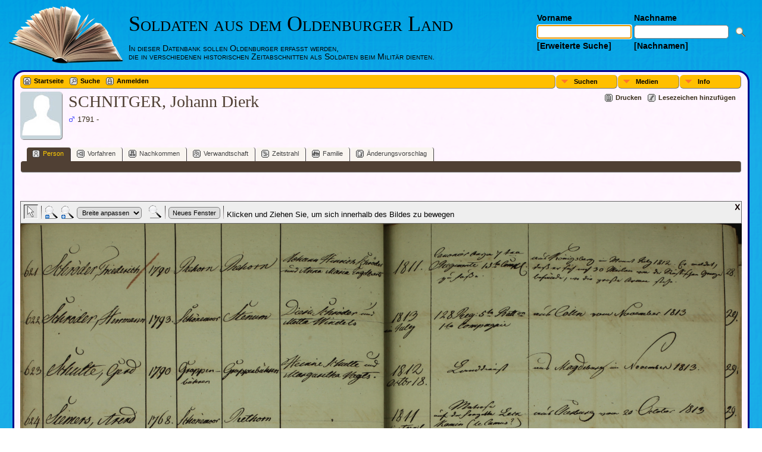

--- FILE ---
content_type: text/html;charset=UTF-8
request_url: https://militaer.familienkunde-oldenburg.de/showmedia.php?mediaID=157&medialinkID=719
body_size: 5893
content:
<!DOCTYPE html PUBLIC "-//W3C//DTD XHTML 1.0 Transitional//EN">

<html xmlns="http://www.w3.org/1999/xhtml">
<head>
<title>Dokumente: 1818 Vermissten-Suchliste Nr. 621-630 - Abwesende aus dem Herzogtum Oldenburg: Militärdienste</title>
<meta name="Keywords" content="" />
<meta name="Description" content="Dokumente: 1818 Vermissten-Suchliste Nr. 621-630 - Abwesende aus dem Herzogtum Oldenburg: Militärdienste" />
<meta property="og:title" content="Militärdienste"/>
<meta property="og:description" content="Dokumente: 1818 Vermissten-Suchliste Nr. 621-630 - Abwesende aus dem Herzogtum Oldenburg"/>
<meta property="og:url" content="https://militaer.familienkunde-oldenburg.de/showmedia.php?mediaID=157" />
<meta property="og:type" content="website"/>
<meta property="og:image" content="https://militaer.familienkunde-oldenburg.de/documents/Aufn-105_OL_621-630.jpg" />

<meta http-equiv="Content-type" content="text/html; charset=UTF-8" />
<link href="css/genstyle.css?v=13.1" rel="stylesheet" type="text/css" />
<link href="templates/template12/css/tngtabs2.css?v=13.1" rel="stylesheet" type="text/css" />
<link href="templates/template12/css/templatestyle.css?v=13.1" rel="stylesheet" type="text/css" />
<script src="https://code.jquery.com/jquery-3.4.1.min.js" type="text/javascript" integrity="sha384-vk5WoKIaW/vJyUAd9n/wmopsmNhiy+L2Z+SBxGYnUkunIxVxAv/UtMOhba/xskxh" crossorigin="anonymous"></script>
<script src="https://code.jquery.com/ui/1.12.1/jquery-ui.min.js" type="text/javascript" integrity="sha256-VazP97ZCwtekAsvgPBSUwPFKdrwD3unUfSGVYrahUqU=" crossorigin="anonymous"></script>
<script type="text/javascript" src="js/net.js"></script>
<link href="css/media.css" rel="stylesheet" type="text/css" />
<script type="text/javascript" src="js/slideshow.js"></script>
<script type="text/javascript">
var showmediaxmlfile = 'ajx_showmediaxml.php?';
</script>
<link href="templates/template12/css/mytngstyle.css?v=13.1" rel="stylesheet" type="text/css" />
<script type="text/javascript" src="js/tngmenuhover2.js"></script>
<script type="text/javascript">
// <![CDATA[
var tnglitbox;
var share = 0;
var closeimg = "img/tng_close.gif";
var smallimage_url = 'ajx_smallimage.php?';
var cmstngpath='';
var loadingmsg = 'Wird geladen...';
var expand_msg = "Darstellung erweitern";
var collapse_msg = "Darstellung reduzieren";
//]]>
</script>
<link rel="alternate" type="application/rss+xml" title="RSS" href="tngrss.php" />
<script type="text/javascript">
  window.CookieHinweis_options  = {
  message: 'Diese Website verwendet Cookies. Wenn Sie fortfahren, ohne Ihre Browser-Einstellungen zu ändern, erklären Sie sich mit der Nutzung von Cookies einverstanden.<br/>',
  agree: 'Verstanden',
  learnMore: '&bull; Datenschutzerklärung anzeigen',
  link: 'data_protection_policy.php',
  theme: 'hell-unten-rechts'  //other options: dark-top, dark-bottom
 };
</script>
<script type="text/javascript" src="js/cookiebanner.js"></script><!-- The Next Generation of Genealogy Sitebuilding, v.13.1 (1 November 2021), Written by Darrin Lythgoe, 2001-2026 -->
</head>
<body id="bodytop" class="showmedia publicbody">
	<a name="top"></a>
	<div id="cb-main">
		<header class="cb-header clearfix">		
			<div class="cb-shapes">	
				<h1 class="cb-headline" data-left="25.52%">
					<a href="index.php">Soldaten aus dem Oldenburger Land</a>
				</h1>
				<h2 class="cb-slogan" data-left="25.52%">In dieser Datenbank sollen Oldenburger erfasst werden, <br>die in verschiedenen historischen Zeitabschnitten als Soldaten beim Militär dienten.

 </h2>

				<div class="cb-mainimage"><img src="templates/template12/img/book.png" alt="" /></div>
			</div>
			<div class="cb-header-search-box">
				<table>
					<tr>
						<td class="cb-searchtext">
							<table>
								<tr>
									<td class="col1and2">
										<a><span class="cb-searchtext">Vorname</span></a>
									</td>
									<td class="col1and2" colspan="2">
										<a><span class="cb-searchtext">Nachname</span></a>
									</td>
								</tr>
								<tr>
									<form class="cb-search" id="topsearchform" name="topsearchform" method="get" 
										action="search.php">
										<td class="col1and2">
											<input type="hidden" value="AND" name="mybool" />
											<input size="17" name="myfirstname" type="text" id="myfirstname" />
										</td><td class="col1and2">
											<input size="17" name="mylastname" type="text" id="mylastname" />
										</td><td >
											<input class="cb-search-button" type="submit" value="&nbsp;&nbsp;">
										</td>
									</form>
								</tr>
								<script>
									document.topsearchform.myfirstname.focus();
								</script>
								<tr>
									<td id="cb-header-links">
										<a href="searchform.php">[Erweiterte Suche]</a>
									</td><td colspan="2" id="cb-header-links">
										<a href="surnames.php">[Nachnamen]</a>
										<br />
									</td>
								</tr>
							</table>
						</td>
					</tr>
				</table>
				
			</div>
		</header>   
		<div class="cb-sheet clearfix">
<div class="cb-tng-area"><div class="menucontainer">
<div class="innercontainer">
<div class="icons">
 <a href="index.php"    title="Startseite" class="tngsmallicon" id="home-smicon">Startseite</a>
 <a href="searchform.php" onclick="return openSearch();"   title="Suche" class="tngsmallicon" id="search-smicon">Suche</a>
 <a href="#" onclick="return openLogin('ajx_login.php?p=');"   title="Anmelden" class="tngsmallicon" id="log-smicon">Anmelden</a>
&nbsp;
</div>
<ul class="tngdd  float-right" id="tngdd">
<li class="langmenu stubmenu"><br/></li>
<li><a href="#" class="menulink">Suchen</a>
<ul>
<li><a href="surnames.php"><span class="menu-icon" id="surnames-icon"></span> <span class="menu-label">Nachnamen</span></a></li>
<li><a href="firstnames.php"><span class="menu-icon" id="firstnames-icon"></span> <span class="menu-label">Vornamen</span></a></li>
<li><a href="searchform.php"><span class="menu-icon" id="search-icon"></span> <span class="menu-label">Suche nach Namen</span></a></li>
<li><a href="famsearchform.php"><span class="menu-icon" id="fsearch-icon"></span> <span class="menu-label">Familien suchen</span></a></li>
<li><a href="searchsite.php"><span class="menu-icon" id="searchsite-icon"></span> <span class="menu-label">Seite durchsuchen</span></a></li>
<li><a href="places.php"><span class="menu-icon" id="places-icon"></span> <span class="menu-label">Orte</span></a></li>
<li><a href="anniversaries.php"><span class="menu-icon" id="dates-icon"></span> <span class="menu-label">Jahrestage</span></a></li>
<li><a href="calendar.php?m=01"><span class="menu-icon" id="calendar-icon"></span> <span class="menu-label">Kalender</span></a></li>
<li><a href="cemeteries.php"><span class="menu-icon" id="cemeteries-icon"></span> <span class="menu-label">Friedhöfe</span></a></li>
<li><a href="bookmarks.php"><span class="menu-icon" id="bookmarks-icon"></span> <span class="menu-label">Lesezeichen</span></a></li>
</ul>
</li>
<li><a href="#" class="menulink">Medien</a>
<ul>
<li><a href="browsemedia.php?mediatypeID=documents"><span class="menu-icon" id="documents-icon"></span> <span class="menu-label">Dokumente</span></a></li>
<li><a href="browsemedia.php?mediatypeID=headstones"><span class="menu-icon" id="headstones-icon"></span> <span class="menu-label">Grabsteine</span></a></li>
<li><a href="browsemedia.php?mediatypeID=histories"><span class="menu-icon" id="histories-icon"></span> <span class="menu-label">Geschichten</span></a></li>
<li><a href="browsemedia.php?mediatypeID=photos"><span class="menu-icon" id="photos-icon"></span> <span class="menu-label">Fotos</span></a></li>
<li><a href="browsemedia.php?mediatypeID=recordings"><span class="menu-icon" id="recordings-icon"></span> <span class="menu-label">Audio-Aufnahmen</span></a></li>
<li><a href="browsemedia.php?mediatypeID=videos"><span class="menu-icon" id="videos-icon"></span> <span class="menu-label">Video-Aufnahmen</span></a></li>
<li><a href="browsealbums.php"><span class="menu-icon" id="albums-icon"></span> <span class="menu-label">Alben</span></a></li>
<li><a href="browsemedia.php"><span class="menu-icon" id="media-icon"></span> <span class="menu-label">Alle Medien</span></a></li>
</ul>
</li>
<li><a href="#" class="menulink">Info</a>
<ul class="last">
<li><a href="whatsnew.php"><span class="menu-icon" id="whatsnew-icon"></span> <span class="menu-label">Aktuelles</span></a></li>
<li><a href="mostwanted.php"><span class="menu-icon" id="mw-icon"></span> <span class="menu-label">Gesuchte Angaben</span></a></li>
<li><a href="reports.php"><span class="menu-icon" id="reports-icon"></span> <span class="menu-label">Berichte</span></a></li>
<li><a href="statistics.php"><span class="menu-icon" id="stats-icon"></span> <span class="menu-label">Statistiken</span></a></li>
<li><a href="browsetrees.php"><span class="menu-icon" id="trees-icon"></span> <span class="menu-label">Stammbäume</span></a></li>
<li><a href="browsebranches.php"><span class="menu-icon" id="branches-icon"></span> <span class="menu-label">Zweige</span></a></li>
<li><a href="browsenotes.php"><span class="menu-icon" id="notes-icon"></span> <span class="menu-label">Notizen</span></a></li>
<li><a href="browsesources.php"><span class="menu-icon" id="sources-icon"></span> <span class="menu-label">Quellen</span></a></li>
<li><a href="browserepos.php"><span class="menu-icon" id="repos-icon"></span> <span class="menu-label">Aufbewahrungsorte</span></a></li>
<li><a href="suggest.php?page=Dokumente%3A+1818+Vermissten-Suchliste+Nr.+621-630+-+Abwesende+aus+dem+Herzogtum+Oldenburg"><span class="menu-icon" id="contact-icon"></span> <span class="menu-label">Kontakt</span></a></li>
</ul>
</li>
</ul>
</div>
</div>
<div id="searchdrop" class="slidedown" style="display:none;"><a href="#" onclick="jQuery('#searchdrop').slideUp(200);return false;" style="float:right"><img src="img/tng_close.gif" alt=""/></a><span class="subhead"><strong>Suche</strong> | <a href="searchform.php">Erweiterte Suche</a> | <a href="famsearchform.php">Familien suchen</a></span><br/><br/><form action="search.php" method="get">

<label for="searchlast">Nachname: </label><input type="text" name="mylastname" id="searchlast"/> &nbsp;
<label for="searchfirst">Vorname: </label><input type="text" name="myfirstname" id="searchfirst"/> &nbsp;
<label for="searchid">Kennung: </label><input type="text" class="veryshortfield" name="mypersonid" id="searchid"/> &nbsp;
<input type="hidden" name="idqualify" value="equals"/>
<input type="submit" value="Suche"/></form></div><div class="icons-rt"> <a href="#" onclick="newwindow=window.open('/showmedia.php?mediaID=157&amp;medialinkID=719&amp;tngprint=1','tngprint','width=850,height=600,status=no,resizable=yes,scrollbars=yes'); newwindow.focus(); return false;"  rel="nofollow" title="Drucken" class="tngsmallicon" id="print-smicon">Drucken</a>
 <a href="#" onclick="tnglitbox = new LITBox('ajx_addbookmark.php?p=',{width:350,height:100}); return false;"   title="Lesezeichen hinzufügen" class="tngsmallicon" id="bmk-smicon">Lesezeichen hinzufügen</a>
</div>
<script type="text/javascript">var tngdd=new tngdd.dd("tngdd");tngdd.init("tngdd","menuhover");</script>
<script type="text/javascript">
var browser;
if (parseInt(navigator.appVersion) > 3) 
    if (navigator.appName == 'Netscape') 
        // Firefox
        if (navigator.userAgent.indexOf('Firefox') != -1) 
            browser = 'ff';

	// Safari
	else if (navigator.userAgent.indexOf('Safari') != -1) 
	    browser = 'safari';

        // Mozilla
        else 
            browser = 'moz';

    // IE
    else if (navigator.appName.indexOf('Microsoft') != -1) 
        browser = 'ie';

    // Opera
    else if (navigator.appName == 'Opera') 
	browser = 'opera';

function calcHeight(maxHeight) {
    var iframe = document.getElementById('iframe1');

    // call the resizer to size the image based on the actual dimensions of the iframe
    iframe.contentWindow.document.getElementById('imgviewer').resize(maxHeight);

    var titleHeight = 0;
    if(iframe.contentWindow.document.getElementById('img_desc'))
    	titleHeight += iframe.contentWindow.document.getElementById('img_desc').clientHeight;  //title
    if(iframe.contentWindow.document.getElementById('img_notes'))
    	titleHeight += iframe.contentWindow.document.getElementById('img_notes').clientHeight;  //description
    if(titleHeight) 
    	titleHeight += 30;  //this is for the space between the title and description paragraphs

    // now that the width of the image has been determined, we can set the height
    imgHeight = iframe.contentWindow.document.getElementById('theimage').height + 60 + titleHeight;

    // set the height of the iframe
    if (maxHeight == 1)
		iframe.height = imgHeight;
    else
		iframe.height = maxHeight + 25;

    // erase the 'please wait' message
    document.getElementById('loadingdiv2').style.display = 'none';
}
</script><div id="mhmatches"></div>
<div style="float:left; padding-right:5px"><img src="img/male.jpg" border="1" alt="SCHNITGER, Johann Dierk" width="70" height="80" class="smallimg" style="float:left;"/></div><h1 class="header fn" id="nameheader" style="margin-bottom:5px">SCHNITGER, Johann Dierk</h1><span class="normal"><img src="img/tng_male.gif" width="11" height="11" alt="männlich" style="vertical-align: -1px; border: 0px;"/> 1791 - </span>
<br clear="all" /><br />
<div id="tngmenu">
<ul id="tngnav">
<li><a id="a0" href="getperson.php?personID=I633&amp;tree=Napoleons_Armee" class="here"><span class="tngsmallicon2" id="ind-smicon"></span>Person</a></li>
<li><a id="a1" href="pedigree.php?personID=I633&amp;tree=Napoleons_Armee"><span class="tngsmallicon2" id="ped-smicon"></span>Vorfahren</a></li>
<li><a id="a2" href="descend.php?personID=I633&amp;tree=Napoleons_Armee"><span class="tngsmallicon2" id="desc-smicon"></span>Nachkommen</a></li>
<li><a id="a3" href="relateform.php?primaryID=I633&amp;tree=Napoleons_Armee"><span class="tngsmallicon2" id="rel-smicon"></span>Verwandtschaft</a></li>
<li><a id="a4" href="timeline.php?primaryID=I633&amp;tree=Napoleons_Armee"><span class="tngsmallicon2" id="time-smicon"></span>Zeitstrahl</a></li>
<li><a id="a5" href="familychart.php?personID=I633&amp;tree=Napoleons_Armee"><span class="tngsmallicon2" id="fam-smicon"></span>Familie</a></li>
<li><a id="a6" href="suggest.php?enttype=I&amp;ID=I633&amp;tree=Napoleons_Armee"><span class="tngsmallicon2" id="sugg-smicon"></span>Änderungsvorschlag</a></li>
</ul>
</div>
<div id="pub-innermenu" class="fieldnameback fieldname smaller rounded4">
&nbsp;</div><br/>
<div>
<p class="normal" style="margin-top:2.5em"></p><div id="loadingdiv2" class="rounded10" style="position:static;">Wird geladen...</div><iframe name="iframe1" id="iframe1" src="img_viewer.php?mediaID=157&amp;medialinkID=719" width="100%" height="1" onload="calcHeight(1)" frameborder="0" marginheight="0" marginwidth="0" scrolling="no"></iframe><div class="normal"><br></div><br/><br/>
<p class="subhead"><strong>1818 Vermissten-Suchliste Nr. 621-630 - Abwesende aus dem Herzogtum Oldenburg</strong></p>
<br /><br /><br />
<table border="0" cellspacing="1" cellpadding="4" width="100%" class="whiteback">
<tr><td style="width:100px" class="fieldnameback fieldname">Besitzer des Originals bzw. der Vorlage</td><td class="databack">STAOL Best. 70 Nr. 8221 I</td></tr>
<tr><td style="width:100px" class="fieldnameback fieldname">Dateiname</td><td class="databack">Aufn-105_OL_621-630.jpg</td></tr>
<tr><td style="width:100px" class="fieldnameback fieldname">Dateigröße</td><td class="databack">6.52m</td></tr>
<tr><td style="width:100px" class="fieldnameback fieldname">Größe</td><td class="databack">4463 x 3333</td></tr>
<tr><td style="width:100px" class="fieldnameback fieldname">Verknüpft mit</td><td class="databack"><a href="getperson.php?personID=I634&amp;tree=Napoleons_Armee">SCHMERDTMANN, Tönjes Hinrich</a>; <a href="getperson.php?personID=I633&amp;tree=Napoleons_Armee">SCHNITGER, Johann Dierk</a>; <a href="getperson.php?personID=I625&amp;tree=Napoleons_Armee">SCHRÖDER, Friedrich</a>; <a href="getperson.php?personID=I626&amp;tree=Napoleons_Armee">SCHRÖDER, Hermann</a>; <a href="getperson.php?personID=I630&amp;tree=Napoleons_Armee">SCHRÖDER, Johann Diedrich</a>; <a href="getperson.php?personID=I627&amp;tree=Napoleons_Armee">SCHULTE, Gerd</a>; <a href="getperson.php?personID=I628&amp;tree=Napoleons_Armee">SIEMERS, Arend</a>; <a href="getperson.php?personID=I629&amp;tree=Napoleons_Armee">STORCH, Johann Hinrich</a>; <a href="getperson.php?personID=I632&amp;tree=Napoleons_Armee">SUHR, Hinrich</a>; <a href="getperson.php?personID=I631&amp;tree=Napoleons_Armee">SUHRKAMP, Johann Dierk</a></td></tr>
</table>
<br/><p class="normal"></p><br/>
</div>
<br/><br/>
						</div> <!-- end of normal div -->
					</td>
				</tr>
			</table>
		</td>
	</tr>
</table>

<hr size="1" />
<div class="footer" style="text-align:center; color:white">
<a href="index.php">HOME</a> | <a href="privacy.php">DATENSCHUTZERKLÄRUNG</a> | <a href="impressum.php">IMPRESSUM</a><br>
Diese Website läuft mit <a href="http://lythgoes.net/genealogy/software.php" class="footer">
    The Next Generation of Genealogy Sitebuilding</a> &copy; V13.1, programmiert von Darrin Lythgoe 2001-2026<br><br />
</div> <!-- end of footer div -->
</div> <!-- end of center div -->
<!-- end of footer.php for template 7 --><script type="text/javascript">
//<![CDATA[
var timeoutID;
var myslides;
var resumemsg='&gt; Diaschau fortsetzen';;
var slidestopmsg = '&gt; Diaschau beenden';
var startmsg='&gt; Diaschau';
var plussecsmsg = "plus 0,5 Sekunden";
var minussecsmsg = "minus 0,5 Sekunden";
var slidesecsmsg = "Sekunden für jedes Bild:";

repeat = false;

function start() {
tnglitbox = new LITBox("ajx_slideshow.php?mediaID=157&medialinkID=719&albumlinkID=&cemeteryID=",{width:900,height:675,title:'SCHNITGER, Johann Dierk',onremove:function(){tnglitbox=null;timeoutID=null;},doneLoading:startSlides});
jQuery('#slidetoggle').click(function() {stopshow();return false;});
return false;}

function startSlides() {
myslides = new Slideshow({timeout:3000, startingID:'157', mediaID:'157', medialinkID:'719', albumlinkID:'', cemeteryID:''});
}
//]]>
</script>
<script type="text/javascript" src="js/litbox.js"></script>
</body>
</html>


--- FILE ---
content_type: text/html;charset=UTF-8
request_url: https://militaer.familienkunde-oldenburg.de/img_viewer.php?mediaID=157&medialinkID=719
body_size: 1639
content:
<!DOCTYPE html PUBLIC "-//W3C//DTD XHTML 1.0 Transitional//EN">

<html xmlns="http://www.w3.org/1999/xhtml">
<head>
<title>1818 Vermissten-Suchliste Nr. 621-630 - Abwesende aus dem Herzogtum Oldenburg: Militärdienste</title>
<meta name="Keywords" content="" />
<meta name="Description" content="1818 Vermissten-Suchliste Nr. 621-630 - Abwesende aus dem Herzogtum Oldenburg: Militärdienste" />
<meta http-equiv="Content-type" content="text/html; charset=UTF-8" />
<meta name="robots" content="noindex,nofollow" />
<link href="css/genstyle.css?v=13.1" rel="stylesheet" type="text/css" />
<link href="templates/template12/css/templatestyle.css?v=13.1" rel="stylesheet" type="text/css" />
<script src="https://code.jquery.com/jquery-3.4.1.min.js" type="text/javascript" integrity="sha384-vk5WoKIaW/vJyUAd9n/wmopsmNhiy+L2Z+SBxGYnUkunIxVxAv/UtMOhba/xskxh" crossorigin="anonymous"></script>
<script src="https://code.jquery.com/ui/1.12.1/jquery-ui.min.js" type="text/javascript" integrity="sha256-VazP97ZCwtekAsvgPBSUwPFKdrwD3unUfSGVYrahUqU=" crossorigin="anonymous"></script>
<script type="text/javascript" src="js/net.js"></script>
<link href="css/img_viewer.css" rel="stylesheet" type="text/css">
<script type="text/javascript" src="js/img_viewer.js"></script><link href="templates/template12/css/mytngstyle.css?v=13.1" rel="stylesheet" type="text/css" />
<script type="text/javascript" src="js/tngmenuhover2.js"></script>
<script type="text/javascript">
// <![CDATA[
var tnglitbox;
var share = 0;
var closeimg = "img/tng_close.gif";
var smallimage_url = 'ajx_smallimage.php?';
var cmstngpath='';
var loadingmsg = 'Wird geladen...';
var expand_msg = "Darstellung erweitern";
var collapse_msg = "Darstellung reduzieren";
//]]>
</script>
<link rel="alternate" type="application/rss+xml" title="RSS" href="tngrss.php" />
<script type="text/javascript">
  window.CookieHinweis_options  = {
  message: 'Diese Website verwendet Cookies. Wenn Sie fortfahren, ohne Ihre Browser-Einstellungen zu ändern, erklären Sie sich mit der Nutzung von Cookies einverstanden.<br/>',
  agree: 'Verstanden',
  learnMore: '&bull; Datenschutzerklärung anzeigen',
  link: 'data_protection_policy.php',
  theme: 'hell-unten-rechts'  //other options: dark-top, dark-bottom
 };
</script>
<script type="text/javascript" src="js/cookiebanner.js"></script><!-- The Next Generation of Genealogy Sitebuilding, v.13.1 (1 November 2021), Written by Darrin Lythgoe, 2001-2026 -->
</head>
<body style="background-image: none"><div id="imgviewer" width="100%"><map name="imgMapViewer" id="imgMapViewer"></map>
</div>
<script type="text/javascript">
var magmode_msg = "Vergrößerungsmodus";
var zoomin_msg = "Vergrößern";
var zoomout_msg = "Verkleinern";
var panmode_msg = "Zeiger";
var pan_msg = "Klicken und Ziehen Sie, um sich innerhalb des Bildes zu bewegen";
var magnifyreg_msg = "Klicken Sie, um einen Bereich des Bildes zu vergrößern";
var fw_msg = "Breite anpassen";
var fh_msg = "Höhe anpassen";
var nw_msg = "Neues Fenster";
var opennw_msg = "Bild in einem neuen Fenster öffnen";
var imgctrls_msg = "Bildsteuerung aktivieren";
var vwrctrls_msg = "Bildbetrachter Steuerung aktivieren";
var close_msg = "Bildbetrachter schließen";
var imgnewwin_url = "img_newwin.php?";
var rectangles = new Array();
var rect;
if(parent.document.getElementById(window.name)) {viewer = imageViewer("imgviewer", "documents/Aufn-105_OL_621-630.jpg", "4463", "3333", 0, "157", "719", "1818+Vermissten-Suchliste+Nr.+621-630+-+Abwesende+aus+dem+Herzogtum+Oldenburg", rectangles);}
</script>
</body>
</html>